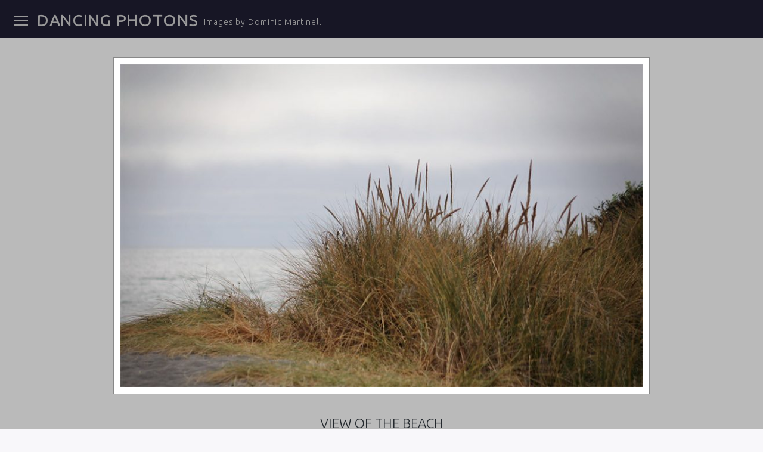

--- FILE ---
content_type: text/html; charset=UTF-8
request_url: https://www.dominicmartinelli.com/dancing-photons/view-of-the-beach/
body_size: 8336
content:
<!DOCTYPE html>
<html lang="en-US">
<head>
<meta charset="UTF-8">
<meta http-equiv="X-UA-Compatible" content="IE=edge,chrome=1">
<meta name="viewport" content="width=device-width, initial-scale=1">
<meta name="p:domain_verify" content="0f0f6c37511dbe24699c95304e927681"/>
<title>View of the beach | </title>
<link rel="profile" href="http://gmpg.org/xfn/11">

<link href='https://fonts.googleapis.com/css?family=Ubuntu:300,300italic' rel='stylesheet' type='text/css'>

<title>View of the beach &#8211; Dancing Photons</title>
<meta name='robots' content='max-image-preview:large' />
	<style>img:is([sizes="auto" i], [sizes^="auto," i]) { contain-intrinsic-size: 3000px 1500px }</style>
	<link rel='dns-prefetch' href='//maxcdn.bootstrapcdn.com' />
<link rel='dns-prefetch' href='//fonts.googleapis.com' />
<link rel="alternate" type="application/rss+xml" title="Dancing Photons &raquo; Feed" href="https://www.dominicmartinelli.com/dancing-photons/feed/" />
<link rel="alternate" type="application/rss+xml" title="Dancing Photons &raquo; Comments Feed" href="https://www.dominicmartinelli.com/dancing-photons/comments/feed/" />
<script type="text/javascript">
/* <![CDATA[ */
window._wpemojiSettings = {"baseUrl":"https:\/\/s.w.org\/images\/core\/emoji\/16.0.1\/72x72\/","ext":".png","svgUrl":"https:\/\/s.w.org\/images\/core\/emoji\/16.0.1\/svg\/","svgExt":".svg","source":{"concatemoji":"https:\/\/www.dominicmartinelli.com\/dancing-photons\/wp-includes\/js\/wp-emoji-release.min.js?ver=3223a5ce1dacba42bcf100cbd9a0d12d"}};
/*! This file is auto-generated */
!function(s,n){var o,i,e;function c(e){try{var t={supportTests:e,timestamp:(new Date).valueOf()};sessionStorage.setItem(o,JSON.stringify(t))}catch(e){}}function p(e,t,n){e.clearRect(0,0,e.canvas.width,e.canvas.height),e.fillText(t,0,0);var t=new Uint32Array(e.getImageData(0,0,e.canvas.width,e.canvas.height).data),a=(e.clearRect(0,0,e.canvas.width,e.canvas.height),e.fillText(n,0,0),new Uint32Array(e.getImageData(0,0,e.canvas.width,e.canvas.height).data));return t.every(function(e,t){return e===a[t]})}function u(e,t){e.clearRect(0,0,e.canvas.width,e.canvas.height),e.fillText(t,0,0);for(var n=e.getImageData(16,16,1,1),a=0;a<n.data.length;a++)if(0!==n.data[a])return!1;return!0}function f(e,t,n,a){switch(t){case"flag":return n(e,"\ud83c\udff3\ufe0f\u200d\u26a7\ufe0f","\ud83c\udff3\ufe0f\u200b\u26a7\ufe0f")?!1:!n(e,"\ud83c\udde8\ud83c\uddf6","\ud83c\udde8\u200b\ud83c\uddf6")&&!n(e,"\ud83c\udff4\udb40\udc67\udb40\udc62\udb40\udc65\udb40\udc6e\udb40\udc67\udb40\udc7f","\ud83c\udff4\u200b\udb40\udc67\u200b\udb40\udc62\u200b\udb40\udc65\u200b\udb40\udc6e\u200b\udb40\udc67\u200b\udb40\udc7f");case"emoji":return!a(e,"\ud83e\udedf")}return!1}function g(e,t,n,a){var r="undefined"!=typeof WorkerGlobalScope&&self instanceof WorkerGlobalScope?new OffscreenCanvas(300,150):s.createElement("canvas"),o=r.getContext("2d",{willReadFrequently:!0}),i=(o.textBaseline="top",o.font="600 32px Arial",{});return e.forEach(function(e){i[e]=t(o,e,n,a)}),i}function t(e){var t=s.createElement("script");t.src=e,t.defer=!0,s.head.appendChild(t)}"undefined"!=typeof Promise&&(o="wpEmojiSettingsSupports",i=["flag","emoji"],n.supports={everything:!0,everythingExceptFlag:!0},e=new Promise(function(e){s.addEventListener("DOMContentLoaded",e,{once:!0})}),new Promise(function(t){var n=function(){try{var e=JSON.parse(sessionStorage.getItem(o));if("object"==typeof e&&"number"==typeof e.timestamp&&(new Date).valueOf()<e.timestamp+604800&&"object"==typeof e.supportTests)return e.supportTests}catch(e){}return null}();if(!n){if("undefined"!=typeof Worker&&"undefined"!=typeof OffscreenCanvas&&"undefined"!=typeof URL&&URL.createObjectURL&&"undefined"!=typeof Blob)try{var e="postMessage("+g.toString()+"("+[JSON.stringify(i),f.toString(),p.toString(),u.toString()].join(",")+"));",a=new Blob([e],{type:"text/javascript"}),r=new Worker(URL.createObjectURL(a),{name:"wpTestEmojiSupports"});return void(r.onmessage=function(e){c(n=e.data),r.terminate(),t(n)})}catch(e){}c(n=g(i,f,p,u))}t(n)}).then(function(e){for(var t in e)n.supports[t]=e[t],n.supports.everything=n.supports.everything&&n.supports[t],"flag"!==t&&(n.supports.everythingExceptFlag=n.supports.everythingExceptFlag&&n.supports[t]);n.supports.everythingExceptFlag=n.supports.everythingExceptFlag&&!n.supports.flag,n.DOMReady=!1,n.readyCallback=function(){n.DOMReady=!0}}).then(function(){return e}).then(function(){var e;n.supports.everything||(n.readyCallback(),(e=n.source||{}).concatemoji?t(e.concatemoji):e.wpemoji&&e.twemoji&&(t(e.twemoji),t(e.wpemoji)))}))}((window,document),window._wpemojiSettings);
/* ]]> */
</script>
<style id='wp-emoji-styles-inline-css' type='text/css'>

	img.wp-smiley, img.emoji {
		display: inline !important;
		border: none !important;
		box-shadow: none !important;
		height: 1em !important;
		width: 1em !important;
		margin: 0 0.07em !important;
		vertical-align: -0.1em !important;
		background: none !important;
		padding: 0 !important;
	}
</style>
<link rel='stylesheet' id='wp-block-library-css' href='https://www.dominicmartinelli.com/dancing-photons/wp-includes/css/dist/block-library/style.min.css?ver=3223a5ce1dacba42bcf100cbd9a0d12d' type='text/css' media='all' />
<style id='classic-theme-styles-inline-css' type='text/css'>
/*! This file is auto-generated */
.wp-block-button__link{color:#fff;background-color:#32373c;border-radius:9999px;box-shadow:none;text-decoration:none;padding:calc(.667em + 2px) calc(1.333em + 2px);font-size:1.125em}.wp-block-file__button{background:#32373c;color:#fff;text-decoration:none}
</style>
<style id='global-styles-inline-css' type='text/css'>
:root{--wp--preset--aspect-ratio--square: 1;--wp--preset--aspect-ratio--4-3: 4/3;--wp--preset--aspect-ratio--3-4: 3/4;--wp--preset--aspect-ratio--3-2: 3/2;--wp--preset--aspect-ratio--2-3: 2/3;--wp--preset--aspect-ratio--16-9: 16/9;--wp--preset--aspect-ratio--9-16: 9/16;--wp--preset--color--black: #000000;--wp--preset--color--cyan-bluish-gray: #abb8c3;--wp--preset--color--white: #ffffff;--wp--preset--color--pale-pink: #f78da7;--wp--preset--color--vivid-red: #cf2e2e;--wp--preset--color--luminous-vivid-orange: #ff6900;--wp--preset--color--luminous-vivid-amber: #fcb900;--wp--preset--color--light-green-cyan: #7bdcb5;--wp--preset--color--vivid-green-cyan: #00d084;--wp--preset--color--pale-cyan-blue: #8ed1fc;--wp--preset--color--vivid-cyan-blue: #0693e3;--wp--preset--color--vivid-purple: #9b51e0;--wp--preset--gradient--vivid-cyan-blue-to-vivid-purple: linear-gradient(135deg,rgba(6,147,227,1) 0%,rgb(155,81,224) 100%);--wp--preset--gradient--light-green-cyan-to-vivid-green-cyan: linear-gradient(135deg,rgb(122,220,180) 0%,rgb(0,208,130) 100%);--wp--preset--gradient--luminous-vivid-amber-to-luminous-vivid-orange: linear-gradient(135deg,rgba(252,185,0,1) 0%,rgba(255,105,0,1) 100%);--wp--preset--gradient--luminous-vivid-orange-to-vivid-red: linear-gradient(135deg,rgba(255,105,0,1) 0%,rgb(207,46,46) 100%);--wp--preset--gradient--very-light-gray-to-cyan-bluish-gray: linear-gradient(135deg,rgb(238,238,238) 0%,rgb(169,184,195) 100%);--wp--preset--gradient--cool-to-warm-spectrum: linear-gradient(135deg,rgb(74,234,220) 0%,rgb(151,120,209) 20%,rgb(207,42,186) 40%,rgb(238,44,130) 60%,rgb(251,105,98) 80%,rgb(254,248,76) 100%);--wp--preset--gradient--blush-light-purple: linear-gradient(135deg,rgb(255,206,236) 0%,rgb(152,150,240) 100%);--wp--preset--gradient--blush-bordeaux: linear-gradient(135deg,rgb(254,205,165) 0%,rgb(254,45,45) 50%,rgb(107,0,62) 100%);--wp--preset--gradient--luminous-dusk: linear-gradient(135deg,rgb(255,203,112) 0%,rgb(199,81,192) 50%,rgb(65,88,208) 100%);--wp--preset--gradient--pale-ocean: linear-gradient(135deg,rgb(255,245,203) 0%,rgb(182,227,212) 50%,rgb(51,167,181) 100%);--wp--preset--gradient--electric-grass: linear-gradient(135deg,rgb(202,248,128) 0%,rgb(113,206,126) 100%);--wp--preset--gradient--midnight: linear-gradient(135deg,rgb(2,3,129) 0%,rgb(40,116,252) 100%);--wp--preset--font-size--small: 13px;--wp--preset--font-size--medium: 20px;--wp--preset--font-size--large: 36px;--wp--preset--font-size--x-large: 42px;--wp--preset--spacing--20: 0.44rem;--wp--preset--spacing--30: 0.67rem;--wp--preset--spacing--40: 1rem;--wp--preset--spacing--50: 1.5rem;--wp--preset--spacing--60: 2.25rem;--wp--preset--spacing--70: 3.38rem;--wp--preset--spacing--80: 5.06rem;--wp--preset--shadow--natural: 6px 6px 9px rgba(0, 0, 0, 0.2);--wp--preset--shadow--deep: 12px 12px 50px rgba(0, 0, 0, 0.4);--wp--preset--shadow--sharp: 6px 6px 0px rgba(0, 0, 0, 0.2);--wp--preset--shadow--outlined: 6px 6px 0px -3px rgba(255, 255, 255, 1), 6px 6px rgba(0, 0, 0, 1);--wp--preset--shadow--crisp: 6px 6px 0px rgba(0, 0, 0, 1);}:where(.is-layout-flex){gap: 0.5em;}:where(.is-layout-grid){gap: 0.5em;}body .is-layout-flex{display: flex;}.is-layout-flex{flex-wrap: wrap;align-items: center;}.is-layout-flex > :is(*, div){margin: 0;}body .is-layout-grid{display: grid;}.is-layout-grid > :is(*, div){margin: 0;}:where(.wp-block-columns.is-layout-flex){gap: 2em;}:where(.wp-block-columns.is-layout-grid){gap: 2em;}:where(.wp-block-post-template.is-layout-flex){gap: 1.25em;}:where(.wp-block-post-template.is-layout-grid){gap: 1.25em;}.has-black-color{color: var(--wp--preset--color--black) !important;}.has-cyan-bluish-gray-color{color: var(--wp--preset--color--cyan-bluish-gray) !important;}.has-white-color{color: var(--wp--preset--color--white) !important;}.has-pale-pink-color{color: var(--wp--preset--color--pale-pink) !important;}.has-vivid-red-color{color: var(--wp--preset--color--vivid-red) !important;}.has-luminous-vivid-orange-color{color: var(--wp--preset--color--luminous-vivid-orange) !important;}.has-luminous-vivid-amber-color{color: var(--wp--preset--color--luminous-vivid-amber) !important;}.has-light-green-cyan-color{color: var(--wp--preset--color--light-green-cyan) !important;}.has-vivid-green-cyan-color{color: var(--wp--preset--color--vivid-green-cyan) !important;}.has-pale-cyan-blue-color{color: var(--wp--preset--color--pale-cyan-blue) !important;}.has-vivid-cyan-blue-color{color: var(--wp--preset--color--vivid-cyan-blue) !important;}.has-vivid-purple-color{color: var(--wp--preset--color--vivid-purple) !important;}.has-black-background-color{background-color: var(--wp--preset--color--black) !important;}.has-cyan-bluish-gray-background-color{background-color: var(--wp--preset--color--cyan-bluish-gray) !important;}.has-white-background-color{background-color: var(--wp--preset--color--white) !important;}.has-pale-pink-background-color{background-color: var(--wp--preset--color--pale-pink) !important;}.has-vivid-red-background-color{background-color: var(--wp--preset--color--vivid-red) !important;}.has-luminous-vivid-orange-background-color{background-color: var(--wp--preset--color--luminous-vivid-orange) !important;}.has-luminous-vivid-amber-background-color{background-color: var(--wp--preset--color--luminous-vivid-amber) !important;}.has-light-green-cyan-background-color{background-color: var(--wp--preset--color--light-green-cyan) !important;}.has-vivid-green-cyan-background-color{background-color: var(--wp--preset--color--vivid-green-cyan) !important;}.has-pale-cyan-blue-background-color{background-color: var(--wp--preset--color--pale-cyan-blue) !important;}.has-vivid-cyan-blue-background-color{background-color: var(--wp--preset--color--vivid-cyan-blue) !important;}.has-vivid-purple-background-color{background-color: var(--wp--preset--color--vivid-purple) !important;}.has-black-border-color{border-color: var(--wp--preset--color--black) !important;}.has-cyan-bluish-gray-border-color{border-color: var(--wp--preset--color--cyan-bluish-gray) !important;}.has-white-border-color{border-color: var(--wp--preset--color--white) !important;}.has-pale-pink-border-color{border-color: var(--wp--preset--color--pale-pink) !important;}.has-vivid-red-border-color{border-color: var(--wp--preset--color--vivid-red) !important;}.has-luminous-vivid-orange-border-color{border-color: var(--wp--preset--color--luminous-vivid-orange) !important;}.has-luminous-vivid-amber-border-color{border-color: var(--wp--preset--color--luminous-vivid-amber) !important;}.has-light-green-cyan-border-color{border-color: var(--wp--preset--color--light-green-cyan) !important;}.has-vivid-green-cyan-border-color{border-color: var(--wp--preset--color--vivid-green-cyan) !important;}.has-pale-cyan-blue-border-color{border-color: var(--wp--preset--color--pale-cyan-blue) !important;}.has-vivid-cyan-blue-border-color{border-color: var(--wp--preset--color--vivid-cyan-blue) !important;}.has-vivid-purple-border-color{border-color: var(--wp--preset--color--vivid-purple) !important;}.has-vivid-cyan-blue-to-vivid-purple-gradient-background{background: var(--wp--preset--gradient--vivid-cyan-blue-to-vivid-purple) !important;}.has-light-green-cyan-to-vivid-green-cyan-gradient-background{background: var(--wp--preset--gradient--light-green-cyan-to-vivid-green-cyan) !important;}.has-luminous-vivid-amber-to-luminous-vivid-orange-gradient-background{background: var(--wp--preset--gradient--luminous-vivid-amber-to-luminous-vivid-orange) !important;}.has-luminous-vivid-orange-to-vivid-red-gradient-background{background: var(--wp--preset--gradient--luminous-vivid-orange-to-vivid-red) !important;}.has-very-light-gray-to-cyan-bluish-gray-gradient-background{background: var(--wp--preset--gradient--very-light-gray-to-cyan-bluish-gray) !important;}.has-cool-to-warm-spectrum-gradient-background{background: var(--wp--preset--gradient--cool-to-warm-spectrum) !important;}.has-blush-light-purple-gradient-background{background: var(--wp--preset--gradient--blush-light-purple) !important;}.has-blush-bordeaux-gradient-background{background: var(--wp--preset--gradient--blush-bordeaux) !important;}.has-luminous-dusk-gradient-background{background: var(--wp--preset--gradient--luminous-dusk) !important;}.has-pale-ocean-gradient-background{background: var(--wp--preset--gradient--pale-ocean) !important;}.has-electric-grass-gradient-background{background: var(--wp--preset--gradient--electric-grass) !important;}.has-midnight-gradient-background{background: var(--wp--preset--gradient--midnight) !important;}.has-small-font-size{font-size: var(--wp--preset--font-size--small) !important;}.has-medium-font-size{font-size: var(--wp--preset--font-size--medium) !important;}.has-large-font-size{font-size: var(--wp--preset--font-size--large) !important;}.has-x-large-font-size{font-size: var(--wp--preset--font-size--x-large) !important;}
:where(.wp-block-post-template.is-layout-flex){gap: 1.25em;}:where(.wp-block-post-template.is-layout-grid){gap: 1.25em;}
:where(.wp-block-columns.is-layout-flex){gap: 2em;}:where(.wp-block-columns.is-layout-grid){gap: 2em;}
:root :where(.wp-block-pullquote){font-size: 1.5em;line-height: 1.6;}
</style>
<link rel='stylesheet' id='load-fa-css' href='https://maxcdn.bootstrapcdn.com/font-awesome/4.7.0/css/font-awesome.min.css?ver=3223a5ce1dacba42bcf100cbd9a0d12d' type='text/css' media='all' />
<link rel='stylesheet' id='lookbook-genericons-css' href='https://www.dominicmartinelli.com/dancing-photons/wp-content/themes/lookbook/images/genericons/genericons.css?ver=1.1.1' type='text/css' media='all' />
<link rel='stylesheet' id='lookbook-magnific-popup-css' href='https://www.dominicmartinelli.com/dancing-photons/wp-content/themes/lookbook/js/magnific/magnific-popup.css?ver=1.1.1' type='text/css' media='all' />
<link rel='stylesheet' id='lookbook-style-css' href='https://www.dominicmartinelli.com/dancing-photons/wp-content/themes/lookbook_dm/style.css?ver=1.1.1' type='text/css' media='all' />
<link rel='stylesheet' id='Montserrat-css' href='https://fonts.googleapis.com/css?family=Montserrat%3A700&#038;ver=3223a5ce1dacba42bcf100cbd9a0d12d' type='text/css' media='all' />
<link rel='stylesheet' id='EB Garamond-css' href='https://fonts.googleapis.com/css?family=EB+Garamond&#038;ver=3223a5ce1dacba42bcf100cbd9a0d12d' type='text/css' media='all' />
<script type="text/javascript" src="https://www.dominicmartinelli.com/dancing-photons/wp-includes/js/jquery/jquery.min.js?ver=3.7.1" id="jquery-core-js"></script>
<script type="text/javascript" src="https://www.dominicmartinelli.com/dancing-photons/wp-includes/js/jquery/jquery-migrate.min.js?ver=3.4.1" id="jquery-migrate-js"></script>
<link rel="https://api.w.org/" href="https://www.dominicmartinelli.com/dancing-photons/wp-json/" /><link rel="alternate" title="JSON" type="application/json" href="https://www.dominicmartinelli.com/dancing-photons/wp-json/wp/v2/posts/1767" /><link rel="canonical" href="https://www.dominicmartinelli.com/dancing-photons/view-of-the-beach/" />
<link rel='shortlink' href='https://www.dominicmartinelli.com/dancing-photons/?p=1767' />
<link rel="alternate" title="oEmbed (JSON)" type="application/json+oembed" href="https://www.dominicmartinelli.com/dancing-photons/wp-json/oembed/1.0/embed?url=https%3A%2F%2Fwww.dominicmartinelli.com%2Fdancing-photons%2Fview-of-the-beach%2F" />
<link rel="alternate" title="oEmbed (XML)" type="text/xml+oembed" href="https://www.dominicmartinelli.com/dancing-photons/wp-json/oembed/1.0/embed?url=https%3A%2F%2Fwww.dominicmartinelli.com%2Fdancing-photons%2Fview-of-the-beach%2F&#038;format=xml" />
<script type="text/javascript">
(function(url){
	if(/(?:Chrome\/26\.0\.1410\.63 Safari\/537\.31|WordfenceTestMonBot)/.test(navigator.userAgent)){ return; }
	var addEvent = function(evt, handler) {
		if (window.addEventListener) {
			document.addEventListener(evt, handler, false);
		} else if (window.attachEvent) {
			document.attachEvent('on' + evt, handler);
		}
	};
	var removeEvent = function(evt, handler) {
		if (window.removeEventListener) {
			document.removeEventListener(evt, handler, false);
		} else if (window.detachEvent) {
			document.detachEvent('on' + evt, handler);
		}
	};
	var evts = 'contextmenu dblclick drag dragend dragenter dragleave dragover dragstart drop keydown keypress keyup mousedown mousemove mouseout mouseover mouseup mousewheel scroll'.split(' ');
	var logHuman = function() {
		if (window.wfLogHumanRan) { return; }
		window.wfLogHumanRan = true;
		var wfscr = document.createElement('script');
		wfscr.type = 'text/javascript';
		wfscr.async = true;
		wfscr.src = url + '&r=' + Math.random();
		(document.getElementsByTagName('head')[0]||document.getElementsByTagName('body')[0]).appendChild(wfscr);
		for (var i = 0; i < evts.length; i++) {
			removeEvent(evts[i], logHuman);
		}
	};
	for (var i = 0; i < evts.length; i++) {
		addEvent(evts[i], logHuman);
	}
})('//www.dominicmartinelli.com/dancing-photons/?wordfence_lh=1&hid=4D356CF1FB4FAC5040EBD5367B7665F5');
</script></head>

<body class="wp-singular post-template-default single single-post postid-1767 single-format-standard wp-theme-lookbook wp-child-theme-lookbook_dm">

<div id="page" class="hfeed site horizontal">
<div id="mp-pusher" class="mp-pusher">
	<nav id="mp-menu" class="mp-menu">
		<h1 class="menu-toggle">Menu</h1>
		<a class="skip-link screen-reader-text" href="#content-main">Skip to content</a>
		<ul id="menu-menu-1" class="mp-level"><li id="menu-item-9" class="menu-item menu-item-type-custom menu-item-object-custom menu-item-home menu-item-9"><a href="http://www.dominicmartinelli.com/dancing-photons/">Home</a></li>
<li id="menu-item-10" class="menu-item menu-item-type-post_type menu-item-object-page menu-item-10"><a href="https://www.dominicmartinelli.com/dancing-photons/about/">About</a></li>
<li id="menu-item-21" class="menu-item menu-item-type-custom menu-item-object-custom menu-item-21"><a href="/">DM (Blog)</a></li>
</ul>	</nav><!-- #site-navigation -->
	<div id="content-main" class="site-content">
		<div id="site-branding" class="site-branding" >

			<div id="header-container" class="header-container">


                <div id="site-title-description">
				<h1 class="site-title">
					<a href="https://www.dominicmartinelli.com/dancing-photons/" title="Dancing Photons" rel="home">
				    					    		Dancing Photons				    				    	</a>
			    </h1>

                <h2 class="site-description">Images by Dominic Martinelli</h2>

            </div>

                <a href="#" id="trigger" class="genericon genericon-menu"></a>

            
            
            </div>


        </div>
		

	<div id="content" class="content-area">
		<main id="main" class="site-main" role="main">

		
			
<article id="post-1767" class="post-1767 post type-post status-publish format-standard has-post-thumbnail hentry category-beach category-landscape tag-california tag-eureka">
	<header class="entry-header">

        
       <p class="attachment ss-featured-image"><img width="900" height="556" src="https://www.dominicmartinelli.com/dancing-photons/files/2018/09/h_0005_Layer-2-900x556.jpg" class="attachment-900-thumb size-900-thumb wp-post-image" alt="" decoding="async" fetchpriority="high" srcset="https://www.dominicmartinelli.com/dancing-photons/files/2018/09/h_0005_Layer-2-900x556.jpg 900w, https://www.dominicmartinelli.com/dancing-photons/files/2018/09/h_0005_Layer-2-640x395.jpg 640w, https://www.dominicmartinelli.com/dancing-photons/files/2018/09/h_0005_Layer-2-300x185.jpg 300w, https://www.dominicmartinelli.com/dancing-photons/files/2018/09/h_0005_Layer-2-800x494.jpg 800w, https://www.dominicmartinelli.com/dancing-photons/files/2018/09/h_0005_Layer-2.jpg 960w" sizes="(max-width: 900px) 100vw, 900px" /></p>
        <h1 class="entry-title">View of the beach</h1>
        <p style="text-align: center;">09/12/2018, Tagged: <a href="https://www.dominicmartinelli.com/dancing-photons/category/beach/" rel="category tag">Beach</a>, <a href="https://www.dominicmartinelli.com/dancing-photons/category/landscape/" rel="category tag">Landscape</a>        </p>
        

	</header><!-- .entry-header -->

	<div class="entry-content">
        <!-- content-single.php -->

        			</div><!-- .entry-content -->

	<footer class="entry-meta">

        
			</footer><!-- .entry-meta -->
</article><!-- #post-## -->

				<nav class="navigation post-navigation" role="navigation">
		<h1 class="screen-reader-text">Post navigation</h1>
		<div class="nav-links">
			<div class="nav-previous"><a href="https://www.dominicmartinelli.com/dancing-photons/marshas-crazy-dog-bean/" rel="prev"><span class="meta-nav">&larr;</span> Marsha&#8217;s crazy dog, Bean</a></div><div class="nav-next"><a href="https://www.dominicmartinelli.com/dancing-photons/transmission-lines/" rel="next">Transmission lines <span class="meta-nav">&rarr;</span></a></div>		</div><!-- .nav-links -->
	</nav><!-- .navigation -->
	
			
		
		</main><!-- #main -->
	</div><!-- #content -->


		<footer id="colophon" class="site-footer" role="contentinfo">
			<div id="footer-widgets">
		<div id="first" class="widget-area" role="complementary">
		<aside id="search-2" class="widget widget_search"><form role="search" method="get" class="search-form" action="https://www.dominicmartinelli.com/dancing-photons/">
	<label>
		<span class="screen-reader-text">Search for:</span>
		<input type="search" class="search-field" placeholder="Search &hellip;" value="" name="s">
	</label>
	<input type="submit" class="search-submit" value="Search">
</form>
</aside><aside id="rone_resources_w1-2" class="widget widget_links"><h1 class="widget-title">Galleries</h1><ul><li><a href='http://charliebgallery.com/index.asp'  class='resource-link-a'>Charlie B Gallery</a> </li></ul><h1 class="widget-title">Oraganizations</h1><ul><li><a href='http://nevadaartists.org/'  class='resource-link-a'>Nevada Artists Association</a> </li><li><a href='https://www.facebook.com/The-Artist-Group-1327274237298099/'  target="_blank"  class='resource-link-a'>The Artist Group &#8211; Reno</a> </li></ul><h1 class="widget-title">Photography</h1><ul><li><a href='https://fredhowlandphotography.com/'  target="_blank"  class='resource-link-a'>Fred Howland Photography</a> </li></ul></aside>	</div><!-- #first .widget-area -->
	
		<div id="second" class="widget-area" role="complementary">
		<aside id="tag_cloud-2" class="widget widget_tag_cloud"><h1 class="widget-title">Tags</h1><div class="tagcloud"><a href="https://www.dominicmartinelli.com/dancing-photons/tag/arizona/" class="tag-cloud-link tag-link-350 tag-link-position-1" style="font-size: 8.304347826087pt;" aria-label="Arizona (10 items)">Arizona</a>
<a href="https://www.dominicmartinelli.com/dancing-photons/tag/beach/" class="tag-cloud-link tag-link-19 tag-link-position-2" style="font-size: 9.75pt;" aria-label="beach (16 items)">beach</a>
<a href="https://www.dominicmartinelli.com/dancing-photons/tag/bird/" class="tag-cloud-link tag-link-58 tag-link-position-3" style="font-size: 9.3695652173913pt;" aria-label="bird (14 items)">bird</a>
<a href="https://www.dominicmartinelli.com/dancing-photons/tag/black-and-white/" class="tag-cloud-link tag-link-272 tag-link-position-4" style="font-size: 12.717391304348pt;" aria-label="black and white (41 items)">black and white</a>
<a href="https://www.dominicmartinelli.com/dancing-photons/tag/blue-fields/" class="tag-cloud-link tag-link-74 tag-link-position-5" style="font-size: 12.565217391304pt;" aria-label="Blue FIelds (39 items)">Blue FIelds</a>
<a href="https://www.dominicmartinelli.com/dancing-photons/tag/california/" class="tag-cloud-link tag-link-18 tag-link-position-6" style="font-size: 14.695652173913pt;" aria-label="California (74 items)">California</a>
<a href="https://www.dominicmartinelli.com/dancing-photons/tag/capitol/" class="tag-cloud-link tag-link-185 tag-link-position-7" style="font-size: 8pt;" aria-label="capitol (9 items)">capitol</a>
<a href="https://www.dominicmartinelli.com/dancing-photons/tag/capitol-park/" class="tag-cloud-link tag-link-186 tag-link-position-8" style="font-size: 11.119565217391pt;" aria-label="Capitol Park (25 items)">Capitol Park</a>
<a href="https://www.dominicmartinelli.com/dancing-photons/tag/carson-city/" class="tag-cloud-link tag-link-6 tag-link-position-9" style="font-size: 21.010869565217pt;" aria-label="Carson City (512 items)">Carson City</a>
<a href="https://www.dominicmartinelli.com/dancing-photons/tag/construction/" class="tag-cloud-link tag-link-174 tag-link-position-10" style="font-size: 9.1413043478261pt;" aria-label="construction (13 items)">construction</a>
<a href="https://www.dominicmartinelli.com/dancing-photons/tag/danica/" class="tag-cloud-link tag-link-194 tag-link-position-11" style="font-size: 9.5217391304348pt;" aria-label="Danica (15 items)">Danica</a>
<a href="https://www.dominicmartinelli.com/dancing-photons/tag/dayton/" class="tag-cloud-link tag-link-13 tag-link-position-12" style="font-size: 8.8369565217391pt;" aria-label="Dayton (12 items)">Dayton</a>
<a href="https://www.dominicmartinelli.com/dancing-photons/tag/downtown/" class="tag-cloud-link tag-link-49 tag-link-position-13" style="font-size: 21.010869565217pt;" aria-label="downtown (517 items)">downtown</a>
<a href="https://www.dominicmartinelli.com/dancing-photons/tag/eureka/" class="tag-cloud-link tag-link-312 tag-link-position-14" style="font-size: 9.9782608695652pt;" aria-label="Eureka (17 items)">Eureka</a>
<a href="https://www.dominicmartinelli.com/dancing-photons/tag/fall/" class="tag-cloud-link tag-link-119 tag-link-position-15" style="font-size: 8.8369565217391pt;" aria-label="fall (12 items)">fall</a>
<a href="https://www.dominicmartinelli.com/dancing-photons/tag/floral/" class="tag-cloud-link tag-link-48 tag-link-position-16" style="font-size: 10.739130434783pt;" aria-label="floral (22 items)">floral</a>
<a href="https://www.dominicmartinelli.com/dancing-photons/tag/flowers/" class="tag-cloud-link tag-link-34 tag-link-position-17" style="font-size: 13.402173913043pt;" aria-label="flowers (50 items)">flowers</a>
<a href="https://www.dominicmartinelli.com/dancing-photons/tag/holga/" class="tag-cloud-link tag-link-337 tag-link-position-18" style="font-size: 14.010869565217pt;" aria-label="Holga (61 items)">Holga</a>
<a href="https://www.dominicmartinelli.com/dancing-photons/tag/hoover-dam/" class="tag-cloud-link tag-link-348 tag-link-position-19" style="font-size: 8.304347826087pt;" aria-label="Hoover Dam (10 items)">Hoover Dam</a>
<a href="https://www.dominicmartinelli.com/dancing-photons/tag/idaho/" class="tag-cloud-link tag-link-366 tag-link-position-20" style="font-size: 8.304347826087pt;" aria-label="Idaho (10 items)">Idaho</a>
<a href="https://www.dominicmartinelli.com/dancing-photons/tag/indian-hills/" class="tag-cloud-link tag-link-4 tag-link-position-21" style="font-size: 11.728260869565pt;" aria-label="Indian Hills (30 items)">Indian Hills</a>
<a href="https://www.dominicmartinelli.com/dancing-photons/tag/klamath/" class="tag-cloud-link tag-link-316 tag-link-position-22" style="font-size: 8.304347826087pt;" aria-label="Klamath (10 items)">Klamath</a>
<a href="https://www.dominicmartinelli.com/dancing-photons/tag/lake-tahoe/" class="tag-cloud-link tag-link-108 tag-link-position-23" style="font-size: 11.271739130435pt;" aria-label="Lake Tahoe (26 items)">Lake Tahoe</a>
<a href="https://www.dominicmartinelli.com/dancing-photons/tag/las-vegas/" class="tag-cloud-link tag-link-347 tag-link-position-24" style="font-size: 9.9782608695652pt;" aria-label="Las Vegas (17 items)">Las Vegas</a>
<a href="https://www.dominicmartinelli.com/dancing-photons/tag/lucas/" class="tag-cloud-link tag-link-179 tag-link-position-25" style="font-size: 9.75pt;" aria-label="Lucas (16 items)">Lucas</a>
<a href="https://www.dominicmartinelli.com/dancing-photons/tag/mills-park/" class="tag-cloud-link tag-link-157 tag-link-position-26" style="font-size: 9.9782608695652pt;" aria-label="Mills Park (17 items)">Mills Park</a>
<a href="https://www.dominicmartinelli.com/dancing-photons/tag/minneapolis/" class="tag-cloud-link tag-link-245 tag-link-position-27" style="font-size: 11.652173913043pt;" aria-label="Minneapolis (29 items)">Minneapolis</a>
<a href="https://www.dominicmartinelli.com/dancing-photons/tag/minnesota/" class="tag-cloud-link tag-link-246 tag-link-position-28" style="font-size: 12.336956521739pt;" aria-label="Minnesota (36 items)">Minnesota</a>
<a href="https://www.dominicmartinelli.com/dancing-photons/tag/mississippi/" class="tag-cloud-link tag-link-241 tag-link-position-29" style="font-size: 8.304347826087pt;" aria-label="Mississippi (10 items)">Mississippi</a>
<a href="https://www.dominicmartinelli.com/dancing-photons/tag/mountains/" class="tag-cloud-link tag-link-39 tag-link-position-30" style="font-size: 8.6086956521739pt;" aria-label="mountains (11 items)">mountains</a>
<a href="https://www.dominicmartinelli.com/dancing-photons/tag/nevada/" class="tag-cloud-link tag-link-5 tag-link-position-31" style="font-size: 22pt;" aria-label="Nevada (696 items)">Nevada</a>
<a href="https://www.dominicmartinelli.com/dancing-photons/tag/nicaragua/" class="tag-cloud-link tag-link-73 tag-link-position-32" style="font-size: 12.79347826087pt;" aria-label="Nicaragua (42 items)">Nicaragua</a>
<a href="https://www.dominicmartinelli.com/dancing-photons/tag/redwoods/" class="tag-cloud-link tag-link-24 tag-link-position-33" style="font-size: 8pt;" aria-label="redwoods (9 items)">redwoods</a>
<a href="https://www.dominicmartinelli.com/dancing-photons/tag/reno/" class="tag-cloud-link tag-link-145 tag-link-position-34" style="font-size: 15.684782608696pt;" aria-label="Reno (101 items)">Reno</a>
<a href="https://www.dominicmartinelli.com/dancing-photons/tag/river/" class="tag-cloud-link tag-link-242 tag-link-position-35" style="font-size: 9.1413043478261pt;" aria-label="river (13 items)">river</a>
<a href="https://www.dominicmartinelli.com/dancing-photons/tag/river-walk/" class="tag-cloud-link tag-link-207 tag-link-position-36" style="font-size: 9.75pt;" aria-label="river walk (16 items)">river walk</a>
<a href="https://www.dominicmartinelli.com/dancing-photons/tag/san-rafael-park/" class="tag-cloud-link tag-link-193 tag-link-position-37" style="font-size: 11.04347826087pt;" aria-label="San Rafael Park (24 items)">San Rafael Park</a>
<a href="https://www.dominicmartinelli.com/dancing-photons/tag/santa-cruz/" class="tag-cloud-link tag-link-25 tag-link-position-38" style="font-size: 9.75pt;" aria-label="Santa Cruz (16 items)">Santa Cruz</a>
<a href="https://www.dominicmartinelli.com/dancing-photons/tag/sunset/" class="tag-cloud-link tag-link-42 tag-link-position-39" style="font-size: 9.3695652173913pt;" aria-label="sunset (14 items)">sunset</a>
<a href="https://www.dominicmartinelli.com/dancing-photons/tag/the-bridge/" class="tag-cloud-link tag-link-10 tag-link-position-40" style="font-size: 11.119565217391pt;" aria-label="The Bridge (25 items)">The Bridge</a>
<a href="https://www.dominicmartinelli.com/dancing-photons/tag/the-gap-2015/" class="tag-cloud-link tag-link-143 tag-link-position-41" style="font-size: 10.282608695652pt;" aria-label="The Gap 2015 (19 items)">The Gap 2015</a>
<a href="https://www.dominicmartinelli.com/dancing-photons/tag/tree/" class="tag-cloud-link tag-link-31 tag-link-position-42" style="font-size: 11.880434782609pt;" aria-label="tree (31 items)">tree</a>
<a href="https://www.dominicmartinelli.com/dancing-photons/tag/trees/" class="tag-cloud-link tag-link-99 tag-link-position-43" style="font-size: 8.304347826087pt;" aria-label="trees (10 items)">trees</a>
<a href="https://www.dominicmartinelli.com/dancing-photons/tag/twin-falls/" class="tag-cloud-link tag-link-365 tag-link-position-44" style="font-size: 8pt;" aria-label="Twin Falls (9 items)">Twin Falls</a>
<a href="https://www.dominicmartinelli.com/dancing-photons/tag/west-side/" class="tag-cloud-link tag-link-334 tag-link-position-45" style="font-size: 9.1413043478261pt;" aria-label="West side (13 items)">West side</a></div>
</aside>	</div><!-- #second .widget-area -->
	
		<div id="third" class="widget-area" role="complementary">
		<aside id="categories-2" class="widget widget_categories"><h1 class="widget-title">Categories</h1>
			<ul>
					<li class="cat-item cat-item-50"><a href="https://www.dominicmartinelli.com/dancing-photons/category/abstract/">Abstract</a>
</li>
	<li class="cat-item cat-item-226"><a href="https://www.dominicmartinelli.com/dancing-photons/category/animals/">Animals</a>
</li>
	<li class="cat-item cat-item-62"><a href="https://www.dominicmartinelli.com/dancing-photons/category/artwork/">Artwork</a>
</li>
	<li class="cat-item cat-item-16"><a href="https://www.dominicmartinelli.com/dancing-photons/category/beach/">Beach</a>
</li>
	<li class="cat-item cat-item-11"><a href="https://www.dominicmartinelli.com/dancing-photons/category/church/">Church</a>
</li>
	<li class="cat-item cat-item-45"><a href="https://www.dominicmartinelli.com/dancing-photons/category/desktop/">Desktop</a>
</li>
	<li class="cat-item cat-item-172"><a href="https://www.dominicmartinelli.com/dancing-photons/category/event/">Event</a>
</li>
	<li class="cat-item cat-item-380"><a href="https://www.dominicmartinelli.com/dancing-photons/category/fantasy/">Fantasy</a>
</li>
	<li class="cat-item cat-item-23"><a href="https://www.dominicmartinelli.com/dancing-photons/category/forest/">Forest</a>
</li>
	<li class="cat-item cat-item-368"><a href="https://www.dominicmartinelli.com/dancing-photons/category/historical/">Historical</a>
</li>
	<li class="cat-item cat-item-32"><a href="https://www.dominicmartinelli.com/dancing-photons/category/landscape/">Landscape</a>
</li>
	<li class="cat-item cat-item-29"><a href="https://www.dominicmartinelli.com/dancing-photons/category/nature/">Nature</a>
</li>
	<li class="cat-item cat-item-35"><a href="https://www.dominicmartinelli.com/dancing-photons/category/portrait/">Portrait</a>
</li>
	<li class="cat-item cat-item-109"><a href="https://www.dominicmartinelli.com/dancing-photons/category/product/">Product</a>
</li>
	<li class="cat-item cat-item-2"><a href="https://www.dominicmartinelli.com/dancing-photons/category/street-photography/">Street Photography</a>
</li>
	<li class="cat-item cat-item-200"><a href="https://www.dominicmartinelli.com/dancing-photons/category/structures/">Structures</a>
</li>
			</ul>

			</aside>	</div><!-- #third .widget-area -->
	</div><!-- #footer-widgets -->


			<div class="site-info">
                <div id="site-description2" style="text-transform: uppercase; color: #d4c99b ;display: block;font-size: 1em;padding-right: 2em;">ART AND PHOTOGRAPHY OF DOMINIC MARTINELLI</div>
                &copy; 2026 <a href="http://dominicmartinelli.com" target="_blank">Dominic Martinelli</a>
                			<!--
				Proudly powered by				<a href="http://wordpress.org/" rel="generator">WordPress</a>.
				Theme: <a href="http://graphpaperpress.com/themes/lookbook">Lookbook</a> by <a href="http://graphpaperpress.com" rel="designer">Graph Paper Press</a>.			-->
            </div><!-- .site-info -->
		</footer><!-- #colophon -->
	</div><!-- #page -->
</div><!-- #content -->
</div>
<script type="speculationrules">
{"prefetch":[{"source":"document","where":{"and":[{"href_matches":"\/dancing-photons\/*"},{"not":{"href_matches":["\/dancing-photons\/wp-*.php","\/dancing-photons\/wp-admin\/*","\/dancing-photons\/files\/*","\/dancing-photons\/wp-content\/*","\/dancing-photons\/wp-content\/plugins\/*","\/dancing-photons\/wp-content\/themes\/lookbook_dm\/*","\/dancing-photons\/wp-content\/themes\/lookbook\/*","\/dancing-photons\/*\\?(.+)"]}},{"not":{"selector_matches":"a[rel~=\"nofollow\"]"}},{"not":{"selector_matches":".no-prefetch, .no-prefetch a"}}]},"eagerness":"conservative"}]}
</script>
<script type="text/javascript" src="https://www.dominicmartinelli.com/dancing-photons/wp-content/themes/lookbook/js/navigation.js?ver=1.1.1" id="lookbook-navigation-js"></script>
<script type="text/javascript" src="https://www.dominicmartinelli.com/dancing-photons/wp-content/themes/lookbook/js/skip-link-focus-fix.js?ver=1.1.1" id="lookbook-skip-link-focus-fix-js"></script>
<script type="text/javascript" src="https://www.dominicmartinelli.com/dancing-photons/wp-content/themes/lookbook/js/magnific/jquery.magnific-popup.js?ver=1.1.1" id="lookbook-magnific-popup-js"></script>
<script type="text/javascript" src="https://www.dominicmartinelli.com/dancing-photons/wp-content/themes/lookbook/js/main.js?ver=1.1.1" id="lookbook-mainjs-js"></script>
<script type="text/javascript" src="https://www.dominicmartinelli.com/dancing-photons/wp-content/themes/lookbook/js/vertical.js?ver=1.1.1" id="lookbook-verticaljs-js"></script>

</body>
</html><pre>Array
(
    [type] => 2
    [message] => Undefined array key "display_parentcategory"
    [file] => /home/dominicmartinell/public_html/wp-content/plugins/rone-resources/includes/rone-resources-widgets.php
    [line] => 44
)


--- FILE ---
content_type: text/css
request_url: https://www.dominicmartinelli.com/dancing-photons/wp-content/themes/lookbook_dm/style.css?ver=1.1.1
body_size: 1813
content:
/*
 * Lookbook Dominic Martinelli
 *
 * @package   Lookbook_Child_DM
 * @author    Tim Russell <githubber@timrussell.com>
 * @copyright Copyright (c) 2014.
 * @license   GPL-2.0+
 *
 * @wordpress-theme
 * Theme Name:      Lookbook Dominic Martinelli
 * Theme URI:       http://www.timrussell.com/wordpress-themes
 * Description:     For Dancing Photons, Modified By Russell
 * Version:         20160316.1
 * Author:          Tim Russell
 * Author URI:      http://www.timrussell.com/
 * License:         GPL-2.0+
 * License URI:     http://www.gnu.org/licenses/gpl-2.0.html
 * Text Domain:     lookbook_dm
 * Domain Path:
 * Bitbucket Theme URI: https://bitbucket.com/tdavidrussell/lookbook_dm
 * Bitbucket Branch:    master
 * Tags: lookbook
 *
 * Template: lookbook
 */
/** import the parent css **/
@import url("../lookbook/style.css");

/** russell refined site font and colors **/
body, button, input, select, textarea {
    font-family: 'Ubuntu', sans-serif;
    background-color: #f8f7fa;
    color: #3b392d;
}

h1, h2, h3, h4, h5, h6 {
    clear: both;
    font-family: 'Ubuntu', sans-serif;
}

p {
    margin: 0;
}

/** fix spacing issue, when th body slides up**/
.site-branding {
    min-height: 60px;
    background-color: #23282d;
    color: #d4c99b;
}

.header-container {
    background-color: #23282d;
}

h1.site-title a {
    text-decoration: none;
    color: #999999;
    letter-spacing: 0.0625em;
}

h1.site-title a:hover {
    text-decoration: none;
    color: #d4c99b;
    letter-spacing: 0.0625em;
}

h2.site-description {
    letter-spacing: 0.0625em;
    font-family: 'Ubuntu', sans-serif;

}

#trigger {
    color: #999999;
}

h2.entry-title a {
    color: #d4c99b;
}

@media screen and (max-width: 480px) {
    div.site-description2 {
        display: none;
    }
}

header.page-header, header.entry-header {
    /* padding: 0 20px; */
}

#content-main {
    /*background-color: white;*/
    background-color: #bababa;
}

.content-area {
    font-size: 16px;
    /*background-color: white;*/
    background-color: #bababa;
}

.entry-title {
    color: #23282d;
}

.entry-content p {
    margin-bottom: 1.4em;
    padding: 0 2em;
}

.entry-header {
    color: #23282d;
}

.entry-content a {
    color: #888888;
}

.entry-content a:hover {
    color: #000000;
}

.entry-meta {
    padding: 0 3em;
}

/** drop content down, adds spacing to the top of content area **/
.site-main {
    margin-top: 0;
}

/** center image on a single page and add spacing to the top of**/
.ss-featured-image {
    margin-top: 1em;
    text-align: center;

}

/** remove space above the single image **/
.single #content, .page #content, .single #sell-media-single {
    margin: 0 10%;
}

/** Add border around the image, don't like **/
.ss-featured-image img {
}

p.ss-featured-image img {
    background-color: #fff;
    border: 1px solid #888;
    padding: .7em;
    /*
     -webkit-box-shadow: inset 1px 0px 5px 4px rgba(0,0,0,0.75);
     -moz-box-shadow: inset 1px 0px 5px 4px rgba(0,0,0,0.75);
     box-shadow: inset 1px 0px 5px 4px rgba(0,0,0,0.75);

    -webkit-box-shadow: inset 0px 5px 20px -5px rgba(0, 0, 0, 0.75);
    -moz-box-shadow: inset 0px 5px 20px -5px rgba(0, 0, 0, 0.75);
    box-shadow: inset 0px 5px 20px -5px rgba(0, 0, 0, 0.75);
     */
}

/** change the font size of the post title, was way to big... **/
h1.entry-title {
    padding: 0;
    font-size: 1.4em;
}

a {
    color: #3b392d;
    text-decoration: none;
}

a:hover {
    color: #000000;
    text-decoration: none;
}

form textarea {

}

button, input[type="button"], input[type="reset"], input[type="submit"] {
    /* border: 2px solid #333; */
    cursor: pointer;
    -webkit-appearance: button;
    font-size: 14px;
    text-transform: uppercase;
    line-height: 1.3;
    padding: 0.7em 1em;
    transition: border-color 0.3s ease-in, background-color 0.2s ease-in, color 0.2s ease-in;
    font-family: 'Ubuntu', sans-serif;
    border: 1px solid #a3a3a3;

}

input[type="text"], input[type="email"], input[type="url"], input[type="password"], input[type="search"], textarea {
    color: #666;
    border: 1px solid #a3a3a3;
}

nav.navigation a, .sell-media-prev-next span, .sell-media-pagination-container .page-numbers {
    border: 1px solid #CCCCCC;

}

.news-article {
    margin: 2em auto;
}

#footer-widgets {
    margin-top: 1em;
    /* background-color: #d3ccb9; */
    -webkit-box-shadow: inset 2px 5px 5px -2px rgba(0, 0, 0, 0.75);
    -moz-box-shadow: inset 2px 5px 5px -2px rgba(0, 0, 0, 0.75);
    box-shadow: inset 2px 5px 5px -2px rgba(0, 0, 0, 0.75);
    background-color: #d3ccb9;
}

#footer-widgets aside {
    padding: 1em 0;
}
#footer-widgets .quotescollection-quote p{
    font-size: .8em;
}

#footer-widgets li a {
    color: #3b392d;
    font-size: .8em;
    text-decoration: none;
}

#footer-widgets a:hover {
    color: #a89e71;

    font-size: .8em;
    text-decoration: underline;
}

.widget {
    margin: 0;
}

.widget-title {
    font-size: 1em;
    color: #3b392d;
}

.site-info {
    background-color: #23282d;
    color: #a89e71;
}

.site-info a {
    color: #cccccc;
    text-decoration: none;
}

.grid-item {
    /*
    -webkit-box-shadow: 3px 5px 5px -2px rgba(0,0,0,0.75);
    -moz-box-shadow: 3px 5px 5px -2px rgba(0,0,0,0.75);
    box-shadow: 3px 5px 5px -2px rgba(0,0,0,0.75);
    */
    -webkit-box-shadow: 0px 4px 20px 2px rgba(0, 0, 0, 0.75);
    -moz-box-shadow: 0px 4px 20px 2px rgba(0, 0, 0, 0.75);
    box-shadow: 0px 4px 20px 2px rgba(0, 0, 0, 0.75);
}

.wpcf7-text, .wpcf7-textarea, .wpcf7-captchar {
    background-color: #eee !important;
    border: none !important;
    width: 100% !important;
    -moz-border-radius: 0 !important;
    -webkit-border-radius: 0 !important;
    border-radius: 0 !important;
    font-size: 14px;
    color: #999 !important;
    padding: 16px !important;
    -moz-box-sizing: border-box;
    -webkit-box-sizing: border-box;
    box-sizing: border-box;
}

.wpcf7-submit {
    color: rgba(0, 0, 0, 0.59) !important;
    margin: 8px auto 0;
    cursor: pointer;
    font-size: 20px;
    font-weight: 500;
    -moz-border-radius: 3px;
    -webkit-border-radius: 3px;
    border-radius: 3px;
    padding: 6px 20px;
    line-height: 1.7em;
    background: transparent;
    border: 2px solid;
    -webkit-font-smoothing: antialiased;
    -moz-osx-font-smoothing: grayscale;
    -moz-transition: all 0.2s;
    -webkit-transition: all 0.2s;
    transition: all 0.2s;
    margin-bottom: 2em;
}

.wpcf7-submit:hover {
    background-color: #eee;
    border-color: #eee;
    padding: 6px 20px !important;
}

@media (max-width: 980px) {
    h1.site-title {
        font-size: 1em;
        padding-top: .4em;

    }

}

/*Dominic's Changes*/

nav.navigation {background-color: transparent !important;}
.site-info{background-color: #171625; }
.header-container {background-color: #171625;}

--- FILE ---
content_type: text/css
request_url: https://www.dominicmartinelli.com/dancing-photons/wp-content/themes/lookbook/style.css
body_size: 7811
content:
/*
Theme Name: Lookbook
Theme URI: http://graphpaperpress.com/themes/lookbook
Author: Graph Paper Press
Author URI: http://graphpaperpress.com
Description: Lookbook is a mosaic styled photography portfolio theme for WordPress.
Version: 1.1.1
License: GNU General Public License
License URI: license.txt
Text Domain: lookbook
Domain Path: /languages/
Tags: gray, white, light, one-column, four-columns, fluid-layout, responsive-layout, custom-background, custom-header, featured-images, theme-options, threaded-comments, translation-ready, photoblogging, custom-menu
*/


/* =Reset
-------------------------------------------------------------- */

html, body, div, span, applet, object, iframe,
h1, h2, h3, h4, h5, h6, p, blockquote, pre,
a, abbr, acronym, address, big, cite, code,
del, dfn, em, font, ins, kbd, q, s, samp,
small, strike, strong, sub, sup, tt, var,
dl, dt, dd, ol, ul, li,
fieldset, form, label, legend,
table, caption, tbody, tfoot, thead, tr, th, td {
    border: 0;
    font-family: inherit;
    font-style: inherit;
    font-weight: inherit;
    margin: 0;
    outline: 0;
    padding: 0;
    vertical-align: baseline;
}
html {
    font-size: 62.5%; /* Corrects text resizing oddly in IE6/7 when body font-size is set using em units http://clagnut.com/blog/348/#c790 */
    overflow-y: scroll; /* Keeps page centered in all browsers regardless of content height */
    -webkit-text-size-adjust: 100%; /* Prevents iOS text size adjust after orientation change, without disabling user zoom */
    -ms-text-size-adjust:     100%; /* www.456bereastreet.com/archive/201012/controlling_text_size_in_safari_for_ios_without_disabling_user_zoom/ */
}
*,
*:before,
*:after { /* apply a natural box layout model to all elements; see http://www.paulirish.com/2012/box-sizing-border-box-ftw/ */
    -webkit-box-sizing: border-box; /* Not needed for modern webkit but still used by Blackberry Browser 7.0; see http://caniuse.com/#search=box-sizing */
    -moz-box-sizing:    border-box; /* Still needed for Firefox 28; see http://caniuse.com/#search=box-sizing */
    box-sizing:         border-box;
}
body {
    background: #eee;
}
article,
aside,
details,
figcaption,
figure,
footer,
header,
main,
nav,
section {
    display: block;
}
ol, ul {
    list-style: none;
}
table { /* tables still need 'cellspacing="0"' in the markup */
    border-collapse: separate;
    border-spacing: 0;
}
caption, th, td {
    font-weight: normal;
    text-align: left;
}
blockquote:before, blockquote:after,
q:before, q:after {
    content: "";
}
blockquote, q {
    quotes: "" "";
}
a:focus {
    outline: thin dotted;
}
a:hover,
a:active {
    outline: 0;
}
a img {
    border: 0;
}


/* =Global
----------------------------------------------- */

body,
button,
input,
select,
textarea {
    color: #404040;
    font-family: 'EB Garamond', sans-serif;
    font-size: 18px;
    line-height: 1.6;
}

/* Headings */
h1, h2, h3, h4, h5, h6 {
    clear: both;
    font-family: Montserrat, sans-serif;
}
h1 {
    font-size: 26px;
    font-size: 2.6rem;
}
h2 {
    font-size: 24px;
    font-size: 2.4rem;
}
h3 {
    font-size: 22px;
    font-size: 2.2rem;
}
h4 {
    font-size: 20px;
    font-size: 2rem;
}
hr {
    background-color: #ccc;
    border: 0;
    height: 1px;
    margin-bottom: 1.5em;
}

/* Text elements */
p {
    margin-bottom: 1.5em;
}
ul, ol {
    margin: 0 0 1.5em 3em;
}
ul {
    list-style: disc;
}
ol {
    list-style: decimal;
}
li > ul,
li > ol {
    margin-bottom: 0;
    margin-left: 1.5em;
}
dt {
    font-weight: bold;
}
dd {
    margin: 0 1.5em 1.5em;
}
b, strong {
    font-weight: bold;
}
dfn, cite, em, i {
    font-style: italic;
}
blockquote {
    margin: 0 1.5em;
}
address {
    margin: 0 0 1.5em;
}
pre {
    background: #eee;
    font-family: "Courier 10 Pitch", Courier, monospace;
    font-size: 15px;
    font-size: 1.5rem;
    line-height: 1.6;
    margin-bottom: 1.6em;
    max-width: 100%;
    overflow: auto;
    padding: 1.6em;
}
code, kbd, tt, var {
    font: 15px Monaco, Consolas, "Andale Mono", "DejaVu Sans Mono", monospace;
}
abbr, acronym {
    border-bottom: 1px dotted #666;
    cursor: help;
}
mark, ins {
    background: #fff9c0;
    text-decoration: none;
}
sup,
sub {
    font-size: 75%;
    height: 0;
    line-height: 0;
    position: relative;
    vertical-align: baseline;
}
sup {
    bottom: 1ex;
}
sub {
    top: .5ex;
}
small {
    font-size: 75%;
}
big {
    font-size: 125%;
}
figure {
    margin: 0;
}
table {
    margin: 0 0 1.5em;
    width: 100%;
}
th {
    font-weight: bold;
    border-top: 2px solid #333;
    border-bottom: 2px solid #333;
    padding: 5px 0;
}
td {
    border-bottom: 1px solid #333;
    padding: 5px 0;
}
img {
    height: auto; /* Make sure images are scaled correctly. */
    max-width: 100%; /* Adhere to container width. */
}
button,
input,
select,
textarea {
    font-size: 100%; /* Corrects font size not being inherited in all browsers */
    margin: 0; /* Addresses margins set differently in IE6/7, F3/4, S5, Chrome */
    vertical-align: baseline; /* Improves appearance and consistency in all browsers */
    *vertical-align: middle; /* Improves appearance and consistency in all browsers */
}
button,
input[type="button"],
input[type="reset"],
input[type="submit"] {
    border: 2px solid #333;
    cursor: pointer; /* Improves usability and consistency of cursor style between image-type 'input' and others */
    -webkit-appearance: button; /* Corrects inability to style clickable 'input' types in iOS */
    font-size: 14px;
    font-size: 1.4rem;
    text-transform: uppercase;
    line-height: 1.3;
    padding: 0.7em 1em;
    transition: border-color 0.3s ease-in, background-color 0.2s ease-in, color 0.2s ease-in;
    font-family: Montserrat;
}
form button:hover,
form input[type="button"]:hover,
form input[type="reset"]:hover,
form input[type="submit"]:hover {
    border-color: #111;
    background-color: #111;
    color: #fff;
}
input[type="checkbox"],
input[type="radio"] {
    padding: 0; /* Addresses excess padding in IE8/9 */
}
input[type="search"] {
    -webkit-appearance: textfield; /* Addresses appearance set to searchfield in S5, Chrome */
    -webkit-box-sizing: content-box; /* Addresses box sizing set to border-box in S5, Chrome (include -moz to future-proof) */
    -moz-box-sizing:    content-box;
    box-sizing:         content-box;
}
input[type="search"]::-webkit-search-decoration { /* Corrects inner padding displayed oddly in S5, Chrome on OSX */
    -webkit-appearance: none;
}
button::-moz-focus-inner,
input::-moz-focus-inner { /* Corrects inner padding and border displayed oddly in FF3/4 www.sitepen.com/blog/2008/05/14/the-devils-in-the-details-fixing-dojos-toolbar-buttons/ */
    border: 0;
    padding: 0;
}
input[type="text"],
input[type="email"],
input[type="url"],
input[type="password"],
input[type="search"],
textarea {
    color: #666;
    border: 2px solid #333;
}
input[type="text"]:focus,
input[type="email"]:focus,
input[type="url"]:focus,
input[type="password"]:focus,
input[type="search"]:focus,
textarea:focus {
    color: #111;
}
input[type="text"],
input[type="email"],
input[type="url"],
input[type="password"],
input[type="search"] {
    padding: 3px;
}
textarea {
    overflow: auto; /* Removes default vertical scrollbar in IE6/7/8/9 */
    padding-left: 3px;
    vertical-align: top; /* Improves readability and alignment in all browsers */
    width: 98%;
}

/* Links */
a {
    color: #666;
    transition: color 0.3s ease-in;
}
a:hover,
a:focus,
a:active {
    color: #111;
}

/* Alignment */
.alignleft {
    display: inline;
    float: left;
    margin-right: 1.5em;
}
.alignright {
    display: inline;
    float: right;
    margin-left: 1.5em;
}
.aligncenter {
    clear: both;
    display: block;
    margin: 0 auto;
}

/* Text meant only for screen readers */
.screen-reader-text {
    clip: rect(1px, 1px, 1px, 1px);
    position: absolute !important;
}

.screen-reader-text:hover,
.screen-reader-text:active,
.screen-reader-text:focus {
    background-color: #f1f1f1;
    border-radius: 3px;
    box-shadow: 0 0 2px 2px rgba(0, 0, 0, 0.6);
    clip: auto !important;
    color: #21759b;
    display: block;
    font-size: 14px;
    font-weight: bold;
    height: auto;
    left: 5px;
    line-height: normal;
    padding: 15px 23px 14px;
    text-decoration: none;
    top: 5px;
    width: auto;
    z-index: 100000; /* Above WP toolbar */
}

/* Clearing */
.clear:before,
.clear:after,
.entry-content:before,
.entry-content:after,
.comment-content:before,
.comment-content:after,
.site-header:before,
.site-header:after,
.site-content:before,
.site-content:after,
.site-footer:before,
.site-footer:after {
    content: '';
    display: table;
}

.clear:after,
.entry-content:after,
.comment-content:after,
.site-header:after,
.site-content:after,
.site-footer:after {
    clear: both;
}


/* =Header
----------------------------------------------- */

#masthead {
    margin: 12px 12px 0;
    background: #fff;
    padding-top: 3em;
    display: none;
}
.site-branding {
    overflow: hidden;
    padding: 0;
    background-color: #fff;
    min-height: 70px;
    width: 100%;
    background-repeat: no-repeat;
    background-size: cover;
}
.header-container {
    position: fixed;
    z-index: 9;
    width: 100%;
    background: rgba(255,255,255,1);
    left: 0;
}
#site-title-description {
    margin-left: 1.5em;
    margin-top: 6px;
    padding: 15px;
    float: left;
}
header.page-header,
header.entry-header {
    padding: 20px;
    text-transform: uppercase;
    color: #999;
    margin-top: 0;
}
.page-template-page-blog-php header.page-header {
    background-color: transparent;
}
.archive h2.page-title,
.search h2.page-title {
    display: inline;
    font-size: 12px;
    margin-left: 40px;
}
.search-no-results header.page-header,
.error-404 header.page-header {
    background-color: transparent;
    text-align: center;
    padding: 20px;
    padding-top: 5em;
}
.search-no-results .page-content,
.error-404 .page-content {
    text-align: center;
    padding: 5%;
    min-height: 400px;
}
body.attachment .attachment {
    text-align: center
}
input.search-submit {
    padding: 7px 10px 6px;
    vertical-align: top;
}
img.header-image {
    display: block;
}
h1.site-title {
    font-size: 1.5em;
    text-transform: uppercase;
    font-weight: normal;
    line-height: 1;
    font-weight: bold;
    letter-spacing: -3px;
    float: left;
    margin-right: 10px;
    margin-left: 20px;
}
h1.site-title a {
    text-decoration: none;
    color: #666;
}
h1.site-title a:hover {
    color: #111;
}
h1.site-title img {
    max-height: 30px;
}
h2.site-description {
    font-size: 1.4rem;
    color: #999;
    font-family: 'EB Garamond', sans-serif;
    display: inline;
}


/* =Menu
----------------------------------------------- */

.main-navigation ul {
    list-style: none;
    margin: 0;
    padding-left: 0;
}
.main-navigation li {
    float: left;
    position: relative;
}
.main-navigation a {
    display: block;
    text-decoration: none;
    padding: 0;
    border-bottom: 2px solid #eee;
    margin: 0 10px;
    color: #999;
    font-size: 0.8em;
    text-transform: uppercase;
}
.main-navigation a:hover {
    border-bottom: 2px solid #999;
    background: transparent;
}
.main-navigation ul ul {
    display: none;
    float: left;
    left: 10px;
    position: absolute;
    top: 1.2em;
    z-index: 99999;
    background: #fff;
    border-top: 2px solid #666;
}
.main-navigation ul ul ul {
    left: 100%;
    top: 0;
    border: none;
}
.main-navigation ul ul a {
    width: 200px;
    text-transform: none;
    padding: 8px 10px;
    border: none;
    margin: 0;
}
.main-navigation ul ul a:hover {
    border: none;
    background: #eee;
    color: #666;
}
.main-navigation ul ul li {
}
.main-navigation ul ul li:hover > a {
    background: #eee;
}
.main-navigation ul ul :hover > a {
}
.main-navigation ul ul a:hover {
}
.main-navigation ul li:hover > ul {
    display: block;
}
.main-navigation .current_page_item a,
.main-navigation .current-menu-item a {
}
.genericon-menu {
    position: absolute;
    top: 0px;
    left: 0px;
}
a.menu-icon {
    top: 18px;
    position: absolute;
    left: 15px;
    color: #999;
}
a.menu-icon:hover {
    color: #111;
}
.home a.menu-icon,
.archive a.menu-icon  {
    position: absolute;
    top: 10px;
    left: 12px;
}
#trigger {
    padding: 12px;
    width: 47px;
    height: 47px;
    font-size: 23px;
    margin-top: 11px;
    margin-left: 12px;
}


/* = Push Menu
----------------------------------------------- */

.mp-pusher {
    position: relative;
    left: 0;
    height: 100%;
}
.mp-menu {
    position: fixed; /* we can't use fixed here :( */
    top: 0;
    left: 0;
    z-index: 1;
    width: 300px;
    height: 100%;
    -webkit-transform: translate3d(-100%, 0, 0);
    -moz-transform: translate3d(-100%, 0, 0);
    transform: translate3d(-100%, 0, 0);
}
.mp-level {
    position: absolute;
    top: 0;
    left: 0;
    width: 100%;
    height: 100%;
    background: #2e2e2e;
    -webkit-transform: translate3d(-100%, 0, 0);
    -moz-transform: translate3d(-100%, 0, 0);
    transform: translate3d(-100%, 0, 0);
    /* overflow-y: auto; */
}
/* overlays for pusher and for level that gets covered */
.mp-pusher::after,
.mp-level::after,
.mp-level::before {
    position: absolute;
    top: 0;
    right: 0;
    width: 0;
    height: 0;
    content: '';
    opacity: 0;
}
.mp-pusher::after,
.mp-level::after {
    background: rgba(0,0,0,0.3);
    -webkit-transition: opacity 0.3s, width 0.1s 0.3s, height 0.1s 0.3s;
    -moz-transition: opacity 0.3s, width 0.1s 0.3s, height 0.1s 0.3s;
    transition: opacity 0.3s, width 0.1s 0.3s, height 0.1s 0.3s;
}
.mp-level::after {
    z-index: -1;
}
.mp-pusher.mp-pushed::after,
.mp-level.mp-level-overlay::after {
    width: 100%;
    height: 100%;
    opacity: 1;
    -webkit-transition: opacity 0.3s;
    -moz-transition: opacity 0.3s;
    transition: opacity 0.3s;
}
.mp-level.mp-level-overlay {
    cursor: pointer;
}
.mp-level.mp-level-overlay.mp-level::before {
    width: 100%;
    height: 100%;
    background: transparent;
    opacity: 1;
}
.mp-pusher,
.mp-level, .header-container, .mp-menu {
    -webkit-transition: all 0.5s;
    -moz-transition: all 0.5s;
    transition: all 0.5s;
}
/* overlap */
.mp-overlap .mp-level.mp-level-open {
    box-shadow: 1px 0 2px rgba(0,0,0,0.2);
    -webkit-transform: translate3d(-40px, 0, 0);
    -moz-transform: translate3d(-40px, 0, 0);
    transform: translate3d(-40px, 0, 0);
}
/* First level */
.mp-menu > .mp-level,
.mp-menu > .mp-level.mp-level-open,
.mp-menu.mp-overlap > .mp-level,
.mp-menu.mp-overlap > .mp-level.mp-level-open {
    box-shadow: none;
    -webkit-transform: translate3d(0, 0, 0);
    -moz-transform: translate3d(0, 0, 0);
    transform: translate3d(0, 0, 0);
}
/* cover */
.mp-cover .mp-level.mp-level-open {
    -webkit-transform: translate3d(0, 0, 0);
    -moz-transform: translate3d(0, 0, 0);
    transform: translate3d(0, 0, 0);
}
.mp-cover .mp-level.mp-level-open > ul > li > .mp-level:not(.mp-level-open) {
    -webkit-transform: translate3d(-100%, 0, 0);
    -moz-transform: translate3d(-100%, 0, 0);
    transform: translate3d(-100%, 0, 0);
}
/* content style */
.mp-menu ul {
    margin: 0;
    padding: 0;
    list-style: none;
}
.mp-menu h2 {
    margin: 0;
    padding: 1em;
    color: rgba(0,0,0,0.4);
    text-shadow: 0 0 1px rgba(0,0,0,0.1);
    font-weight: 300;
}
.mp-menu.mp-overlap h2::before {
    position: absolute;
    top: 0;
    right: 0;
    margin-right: 8px;
    line-height: 1.8;
    opacity: 0;
    -webkit-transition: opacity 0.3s, -webkit-transform 0.1s 0.3s;
    -moz-transition: opacity 0.3s, -moz-transform 0.1s 0.3s;
    transition: opacity 0.3s, transform 0.1s 0.3s;
    -webkit-transform: translateX(-100%);
    -moz-transform: translateX(-100%);
    transform: translateX(-100%);
}
.mp-menu.mp-cover h2 {
    text-transform: uppercase;
    font-weight: 700;
    letter-spacing: 1px;
}
.mp-overlap .mp-level.mp-level-overlay > h2::before {
    opacity: 1;
    -webkit-transition: -webkit-transform 0.3s, opacity 0.3s;
    -moz-transition: -moz-transform 0.3s, opacity 0.3s;
    transition: transform 0.3s, opacity 0.3s;
    -webkit-transform: translateX(0);
    -moz-transform: translateX(0);
    transform: translateX(0);
}
.mp-menu ul li > a {
    display: block;
    padding: 0.7em 1em 0.7em 1.8em;
    outline: none;
    box-shadow: inset 0 -1px rgba(0,0,0,0.2);
    -webkit-transition: background 0.3s, box-shadow 0.3s, color 0.3s;
    -moz-transition: background 0.3s, box-shadow 0.3s, color 0.3s;
    transition: background 0.3s, box-shadow 0.3s, color 0.3s;
    color: #999;
    text-decoration: none;
}
.mp-menu ul li::before {
    position: absolute;
    left: 10px;
    z-index: -1;
    color: rgba(0,0,0,0.2);
    line-height: 3.5;
}
.mp-level > ul > li:first-child > a {
    box-shadow: inset 0 -1px rgba(0,0,0,0.2), inset 0 1px rgba(0,0,0,0.2);
}
.mp-menu ul li a:hover,
.mp-level > ul > li:first-child > a:hover, li.mp-sub-menu-hover:hover > a {
    background: rgba(0,0,0,0.2);
    box-shadow: inset 0 -1px rgba(0,0,0,0);
    color: #fff;
}
.mp-menu .mp-level.mp-level-overlay > ul > li > a,
.mp-level.mp-level-overlay > ul > li:first-child > a {
    box-shadow: inset 0 -1px rgba(0,0,0,0);
}
.mp-back {
    background: rgba(0,0,0,0.1);
    outline: none;
    color: #999;
    text-transform: none;
    letter-spacing: 1px;
    font-weight: normal;
    text-decoration: none;
    display: block;
    padding: 1em;
    position: relative;
    box-shadow: inset 0 1px rgba(0,0,0,0.1);
    -webkit-transition: background 0.3s;
    -moz-transition: background 0.3s;
    transition: background 0.3s;
    text-align: right;
    padding-right: 35px;
}
.mp-sub-menu {
    cursor: pointer;
    float: left;
    margin: 9px 0 5px;
    padding: 4px 6px;
    color: #999;
}
.mp-sub-menu:before {
    content: '\f430';
    font-family: 'Genericons';
}
.mp-sub-menu:hover {
    color: #fff !important;
}
.mp-back::after {
    font-family: 'Genericons';
    position: absolute;
    content: '\f452';
    right: 10px;
    padding-top: 2px;
}
.mp-back:hover {
    color: #fff
}
.mp-menu .mp-level.mp-level-overlay > .mp-back,
.mp-menu .mp-level.mp-level-overlay > .mp-back::after {
    background: transparent;
    box-shadow: none;
    color: transparent;
}
/* Fallback example for browsers that don't support 3D transforms (and no JS fallback) */
/* We'll show the first level only */
.no-csstransforms3d .mp-pusher,
.no-js .mp-pusher {
    padding-left: 300px;
}
.no-csstransforms3d .mp-menu .mp-level,
.no-js .mp-menu .mp-level {
    display: none;
}
.no-csstransforms3d .mp-menu > .mp-level,
.no-js .mp-menu > .mp-level {
    display: block;
}
.mp-menu ul li.genericon {
    height: auto;
    font-size: 18px;
    width: 100%;
}
.mp-menu ul li.genericon:before {
    left: 30px;
    font-size: 28px;
    line-height: 1.9;
    color: #ccc;
}
.mp-menu ul li.genericon > a {
    font-weight: normal;
    line-height: 1.6;
    padding: 0.7em 1em 0.7em 3.8em;
    font-family: 'EB Garamond';
    -webkit-font-smoothing: auto;
}


/* =Content
----------------------------------------------- */

#content {
    display: block;
    position: relative;
}
.archive #content,
.search #content {
/*    margin-top: 1.35em;   */
}
/* Image loading effect */
#content .grid, .archive .sell-media-grid {
    display: block;
    float: left;
    opacity: 0;
}
#content .grid.shown,
.no-js #content .grid ,
.no-cssanimations #content .grid, .archive .sell-media-grid.shown {
    opacity: 1;
}

#content .grid a,
#content .grid img,
.archive .sell-media-grid a,
.archive .sell-media-grid img {
    outline: none;
    border: none;
    display: block;
    max-width: 100%;
}

/* Effect 2: Move Up */
#content .grid.animate, .archive .sell-media-grid.animate {
    -webkit-transform: translateY(200px);
    -moz-transform: translateY(200px);
    transform: translateY(200px);
    -webkit-animation: moveUp 0.65s ease forwards;
    -moz-animation: moveUp 0.65s ease forwards;
    animation: moveUp 0.65s ease forwards;
}

@-webkit-keyframes moveUp {
    to { -webkit-transform: translateY(0); opacity: 1; }
}

@-moz-keyframes moveUp {
    to { -moz-transform: translateY(0); opacity: 1; }
}

@keyframes moveUp {
    to { transform: translateY(0); opacity: 1; }
}

.single #content,
.page #content,
.single #sell-media-single {
    margin: 30px 10%;
}
.sell-media {
    width: auto;
}
.sell-media-meta h1.entry-title {
    text-align: left;
    padding: 0;
}
#sell-media-single #content-main {
    margin-top: 3em;
}
.sell-media-postmeta {
    margin-bottom: 3em;
}
.sell-media-widget-item-warp {
    width: 14%;
    margin-top: 10px;
}
.sell-media .sell-media-grid-container {
    position: relative;
    width:100%;
    height:100%;
    float:left;
    margin-bottom:3.3em;
}
.sell-media-content img {
    margin-bottom: 2em;
}
.sell-media-search {
    max-width: 60%;
    margin-auto;
}
.sell-media-search-form {
    z-index: 1;
}

.page-template-page-sellmedia-php #content {
    margin: 0;
}
.single .entry-content,
.page .entry-content {
    margin: 2em 0 0;
}
.single footer.entry-meta,
.page footer.entry-meta {
    margin-bottom: 4em;
}
.search .entry-content {
    margin: 0;
}
.single .gallery,
.page .gallery {
    margin: 0 -12.5%;
}
p img {
    margin-bottom: 1.5em;
}
.sticky {
}
.byline,
.updated {
    display: none;
}
.single .byline,
.group-blog .byline {
    display: inline;
}
.page-links {
    clear: both;
    margin: 0 0 1.5em;
}
.home .entry-content,
.home .grid {
    margin: 0;
}
.home article .entry-content img {
    display: block
}
.navigation {
    clear: both;
}
h1.entry-title {
    font-size: 40px;
    font-size: 4rem;
    text-align: center;
    padding: 50px 50px 0;
    text-transform: uppercase;
    overflow: hidden;
    clear: both;
}
h2.entry-title {
    text-align: center;
    margin-top: 2em;
}
h2.entry-title a {
    text-transform: uppercase;
    text-decoration: none;
}
footer.entry-meta {
    font-size: 14px;
    font-size: 1.4rem;
}
#page {
    overflow: hidden;
}
#content-main {
  margin: 0 auto;
  position: relative;
}

/* clearfix */
#content-main:after {
  content: ' ';
  display: block;
  clear: both;
}
.entry-content .gallery {
    position: relative;
}
.entry-content .gallery:after {
    clear: both;
}
.grid-item {
    position: relative;
}
.post-meta {
    bottom: 0;
    display: table-cell;
    overflow: hidden;
    padding: 0;
    position: absolute;
    top: 0;
    vertical-align: middle;
    width: 100%;
}
.post-meta .title-wrapper {
    display: table;
    height: 100%;
    width: 100%;
    opacity: 0;
}
#content .grid h1.image-title {
    display: table;
    height: 100%;
    text-transform: uppercase;
    width: 100%;
    font-size: 2rem;
    font-weight: normal;
}
article.grid, .gallery-item.grid, div.grid {
    background-color: #111;
}
#content .grid h1.image-title a {
    text-decoration: none;
    color: #fff;
    display: table-cell;
    vertical-align: middle;
    text-align: center;
    position: relative;
    padding: 10%;
}
p.lookbook,
p.sell-media-buy {
    margin: 0 auto;
    width: 80px;
    position: absolute;
    left: 5px;
    bottom: 5px;
    color: #fff;
    z-index: 2;
    opacity: 0;
}
.sell-media-buy-text {
    font-size: 12px;
    color: #fff;
    text-transform: uppercase;
    float: left;
    text-decoration: none;
}
.sell-media .sell-media-grid .add-to-lightbox,
.sell-media .sell-media-grid .remove-lightbox {
    left: 25px;
}
.sell-media-lightbox {
    position: relative;
    margin-left: 17px;
}
.sell-media-text:before,
.add-to-lightbox:before,
.remove-lightbox:before {
    font-family: 'Genericons';
    content: '\f447';
    font-size: 1.6rem;
    line-height: 1;
    left: -17px;
    top: 2px;
    position: absolute;
    top: 0px;
}
.add-to-lightbox:before {
    content: '\f405';
    transform:rotate(45deg);
    -ms-transform:rotate(45deg); /* IE 9 */
    -webkit-transform:rotate(45deg); /* Opera, Chrome, and Safari */
    top: 8px;
}
.add-to-lightbox.saved-to-lightbox:before,
.remove-lightbox:before {
    content: '\f405';
    transform:rotate(0deg);
    -ms-transform:rotate(0deg); /* IE 9 */
    -webkit-transform:rotate(0deg); /* Opera, Chrome, and Safari */
    top: 8px;
}
p.sell-media-lightbox {
    position: relative;
    left: 12px;
}
.sell-media .sell-media-grid .add-to-lightbox,
.sell-media .sell-media-grid .remove-lightbox,
.sell-media .sell-media-grid .sell-media-text {
    font-size: 1.2rem;
}
a.gpp-lookbook-add,
.gpp-lookbook-remove,
.gpp-lookbook-remove-all,
.gpp-lookbook-link {
    font-weight: normal;
    text-decoration: none;
    font-size: 15px;
    font-size: 1.5rem;
    color: #fff;
}
.gpp-lookbook-remove-all,
.gpp-lookbook-link {
    margin-left: 20px;
    float: none !important;
    color: #666;
}
.gpp-lookbook-remove-all:hover,
.gpp-lookbook-link:hover {
    color: #111;
}
.gpp-lookbook .entry-header {
    width: 270px;
    margin: 0 auto;
}
.gpp-lookbook.lookbook-form .entry-header {
    width: auto;
    overflow: hidden;
}
.gpp-lookbook.lookbook-form .entry-header .gpp-lookbook-remove-all {
    width: 100px;
    margin: 0 auto;
}
#lookbook {
    position: relative;
    clear: both;
    margin: 0 -12.5%;
}
#lookbook .grid {
    width: auto;
}

#lookbook-menu,
#lookbook-checkout {
    opacity: 0.5;
    position: relative;
    float: right;
    margin: 19px 25px;
    background-color: #fff;
    box-shadow: 0px 0px 2px rgba(0,0,0,0.3);
    padding: 0px 10px;
    border-radius: 5px;
    line-height: 1;
    cursor: pointer;
}
#lookbook-checkout{
    margin-left: 0;
}
#lookbook-menu a {
    text-decoration: none;
    font-size: 14px;
    font-size: 1.4rem;
}
#lookbook-menu.lookbook-menu-hide {
    display: none;
}
#lookbook-menu .genericon.genericon-category,
#lookbook-checkout .genericon.genericon-cart {
    color: #333;
    font-size: 30px;
    height: 32px;
    width: 29px;
}
#lookbook-checkout .genericon.genericon-cart {
    font-size: 24px;
    padding-top: 4px;
}
#lookbook-checkout {
    float: right;
}
#gpp_lookbook_submit {
    margin-left: 55px;
}
.gpp-lookbook {
    text-align: center;
}
.gpp-lookbook-link a {
    color: #444;
}
#content #gpp_lookbook_form .gpp-lookbook-description {
    margin-bottom: 2em;
}
#gpp_lookbook_form label {
    display: block;
}
.lookbook-counter,
.menu-cart-items {
    padding: 3px;
    border-radius: 50%;
    background-color: #c00;
    min-width: 20px;
    height: 20px;
    position: absolute;
    top: -10px;
    right: -10px;
    font-size: 11px;
    font-size: 1.1rem;
    color: #fff;
    text-align: center;
    line-height: 1.3;
    font-family: Monsterrat, Arial;
}
.genericon.genericon-category,
.genericon.genericon-checkmark,
.genericon.genericon-cart {
    padding: 1px;
    font-size: 23px;
    font-size: 2.3rem;
    float: left;
    color: #fff;
    width: 25px;
}
.genericon.genericon-cart {
    height: 24px;
    font-size: 20px;
    padding: 0;
}
.genericon.genericon-trash,
.genericon.genericon-cloud-download {
    padding: 5px 3px 3px;
    font-size: 20px;
    font-size: 2rem
    width: 25px;
    height: 22px;
    margin-right: 8px;
}
.gpp-lookbook-link {
    margin-left: 0 !important;
}


/* =Asides
----------------------------------------------- */

.blog .format-aside .entry-title,
.archive .format-aside .entry-title {
    display: none;
}


/* =Media
----------------------------------------------- */

.page-content img.wp-smiley,
.entry-content img.wp-smiley,
.comment-content img.wp-smiley {
    border: none;
    margin-bottom: 0;
    margin-top: 0;
    padding: 0;
}
.wp-caption {
    margin-bottom: 1.5em;
    max-width: 100%;
}
.wp-caption img[class*="wp-image-"] {
    display: block;
    margin: 1.2% auto 0;
    max-width: 100%;
}
.wp-caption-text {
    text-align: center;
    font-size: 16px;
    font-size: 1.6rem;
}
.wp-caption .wp-caption-text {
    margin: 0.8075em 0;
}
.site-main .gallery {
    margin-bottom: 1.5em;
}
.gallery-caption {
}
.site-main .gallery a img {
    border: none;
    height: auto;
    display: block;
}
.site-main .gallery dd {
    margin: 0;
}
.site-main .gallery-columns-4 .gallery-item {
}
.site-main .gallery-columns-4 .gallery-item img {
}

/* Make sure embeds and iframes fit their containers */
embed,
iframe,
object {
    max-width: 100%;
}


/* =Navigation
----------------------------------------------- */

.site-main [class*="navigation"] {
    margin: 1.5em 0 1.5em;
    overflow: hidden;
    font-size: 15px;
    font-size: 1.5rem;
}
[class*="navigation"] .nav-previous {
    float: left;
    width: 49%;
    margin-right: 0.5%;
    margin-bottom: 30px;
}
[class*="navigation"] .nav-next {
    width: 49%;
    float: right;
    margin-left: 0.5%;
    text-align: right;
}
nav.navigation {
    background-color: #ddd;
    overflow: hidden;
    display: block;
    padding: 18px;
}
.page-template-page-blog-php  nav.navigation {
    background-color: transparent;
}
.page-template-page-blog-php article.hentry:before {
    border-top: 2px solid #666;
    width: 100px;
    content: " ";
    display: block;
    margin: 0 auto;
}
.single nav.navigation {
    background-color: transparent;
    margin-bottom: 5em;
}
nav.navigation a,
.sell-media-prev-next span,
.sell-media-pagination-container .page-numbers {
    padding: 10px 20px;
    text-decoration: none;
    text-transform: uppercase;
    font-size: 12px;
    font-size: 1.2rem;
    transition: border-color 0.3s ease;
    border: 2px solid #666;
}
nav.navigation a:hover {
    border-color: #111;
}
.sell-media-prev-next a {
    text-decoration: none;
}
.sell-media-pagination-container  {
    display: block;
    margin: 10px auto 25px;
    /*position: absolute;
    bottom: -2em;*/
    width: 100%;
    padding: 0;
    margin: 0;
}
.sell-media-pagination-container .page-numbers  {
    font-size: 14px;
    padding: 4px 10px;
}
.post-type-archive-sell_media_item #content {
    margin-bottom: 400px;
}


/* =Comments
----------------------------------------------- */

#comments {
    margin-bottom: 4em;
}
h2.comments-title {
    font-size: 20px;
    font-size: 2rem;
    margin: 2em 0;
}
h3#reply-title {
    font-size: 20px;
    font-size: 2rem;
    margin-bottom: 20px;
    text-transform: uppercase;
}
.comment-content a {
    word-wrap: break-word;
}
.bypostauthor {
}
#respond {
    margin-top: 8em;
}
#comments article {
    border: none;
}
p.form-allowed-tags,
p.form-allowed-tags code {
    font-size: 12px;
    font-size: 2rem;
}
#commentform label {
    width: 70px;
    display: inline-block;
}
#commentform .comment-form-comment label {
    margin-bottom: 0.8em;
    display: block;
}
.required {
    color: #c00;
}
#comment-nav-below {
    clear: both;
    padding: 10px 0;
    overflow: hidden;
    margin: 3em 0;
}
#respond {
    clear: both;
}
.commentlist {
    margin: 0;
}
.commentlist li.comment,
.commentlist li.pingback {
    list-style: none;
}
.commentlist .avatar {
    border-radius: 50%;
    -moz-border-radius: 50%;
    -webkit-border-radius: 50%;
    float: left;
    margin-right: 20px;
}
.commentmetadata {
    font-size: 13px;
    font-size: 1.3rem;
}
cite.fn {
    font-weight: bold;
    font-style: normal;
}
.comment-content {
    margin-left: 112px;
    margin-top: 5px;
}
.reply {
    margin-left: 112px;
    font-size: 13px;
    font-size: 1.3rem;
    margin-bottom: 2.5em;
}
.comment-content p:last-child {
    margin-bottom: 0;
}
.comment ul.children {
    margin-left: 10%;
}
.form-allowed-tags {
    display: none;
}
p.nocomments {
    font-style: italic;
    margin-top: 5em;
    text-align: center;
}


/* =Widgets
----------------------------------------------- */

#footer-widgets {
    overflow: hidden;
    background-color: #ccc;
}
#footer-widgets .widget-area {
    width: 26.66667%;
    margin-left: 5%;
    float: left;
}
#footer-widgets .widget-area:last-child {
    margin-right: 5%;
}
#footer-widgets aside {
    padding: 3em 0;
    font-size: 16px;
    font-size: 1.6rem;
}
#footer-widgets aside ul {
    margin-left: 0;
    list-style: none;
}
.widget {
    margin: 0 0 1.5em;
}
/* Make sure select elements fit in widgets */
.widget select {
    max-width: 100%;
}
/* Search widget */
.widget_search .search-submit {
    display: none;
}
.sell-media-search-form-inner {
    max-width: 290px;
    width: auto;
}
.triangle {
    top: 15px;
    left: 177px;
}
#s {
    padding-right: 20px;
    float: left;
    margin-right: 5px;
    margin-bottom: 5px;
}
#searchsubmit {
    float: left;
    padding: 5px 12px;
}
.sell-media-search-options {
    width: 194px;
    top: 32px;
}

.site-info {
    text-align: center;
    background-color: #333;
    padding: 20px;
    font-size: 13px;
    font-size: 1.3rem;
    color: #aaa;
}
.site-info a {
    color: #aaa;
}
.site-info a:hover {
    color: #ccc;
}
#colophon {
    clear: both;
}

/* Sell Media Search */
.site-branding .sell-media-search {
    clear: none;
    float: left;
}
.site-branding .wp-advanced-search {
    padding: 0;
    margin: 0;
    border: 0;
    background: #fff;
    width: 300px;
}
.site-branding .wpas-search_query input[type=text],
.site-branding .wpas-submit input[type=submit] {
    height: 30px;
    padding: 4px;
}
.site-branding .wpas-search-field {
    width: 55%;
}
.site-branding .wpas-search_query input[type=text] {
    border-right: 1px solid #ccc;
}
.site-branding .wpas-field {
    margin: 0 10px;
}


/* =Infinite Scroll
----------------------------------------------- */

/* Globally hidden elements when Infinite Scroll is supported and in use. */
.infinite-scroll .paging-navigation, /* Older / Newer Posts Navigation (always hidden) */
.infinite-scroll.neverending .site-footer { /* Theme Footer (when set to scrolling) */
    display: none;
}

/* When Infinite Scroll has reached its end we need to re-display elements that were hidden (via .neverending) before */
.infinity-end.neverending .site-footer {
    display: block;
}

@media screen and (max-width: 768px) {
    #footer-widgets .widget-area {
        display: block;
        width: 100%;
    }
}

@media screen and (max-width: 480px), (max-height: 480px) {
    .mp-level {
        overflow: auto;
    }
    h2.site-description {
        display: none;
    }
}